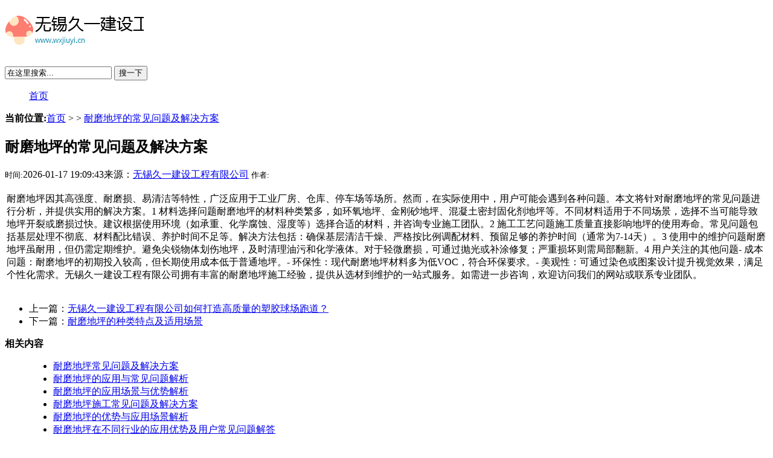

--- FILE ---
content_type: text/html; charset=utf-8
request_url: http://www.wxjiuyi.cn/gsjj.asp?title=%EF%BF%BD%EF%BF%BD%EF%BF%BD%EF%BF%BD%EF%BF%BD%EF%BF%BD%EF%BF%BD%EF%BF%BD%EF%BF%BD%EF%BF%BD%EF%BF%BD%EF%BF%BD
body_size: 3294
content:
<!DOCTYPE html PUBLIC "-//W3C//DTD XHTML 1.0 Transitional//EN" "http://www.w3.org/TR/xhtml1/DTD/xhtml1-transitional.dtd">
<html xmlns="http://www.w3.org/1999/xhtml">
<head>
<meta http-equiv="Content-Type" content="text/html; charset=utf-8" />
<title>耐磨地坪的常见问题及解决方案</title>
<meta name="keywords" content="" />
<meta name="description" content="" />
<link href="http://www.wxjiuyi.cn/template/company/news06/style/dedecms.css" rel="stylesheet" media="screen" type="text/css" />
</head>
<body class="articleview">
<div class="header_top">  
    <div class="w960 center">  
     <span id="time" class="time"></span>
     <div class="toplinks"></div>
    </div> 
</div>
<div class="header">
    <h1 >
  <a href="http://www.wxjiuyi.cn/"><img src="/images/logo/42l2b2muuhsltbpexcaolo525cxl5znxuxt2rc7gtse6tgmq4wc2zzmpxa.png?w=230"></a> </h1>
    <div class="search">
	  <form name="formsearch" action="">
           <input type="hidden" name="kwtype" value="0">
           <input name="q" type="text" class="search-keyword" id="search-keyword" value="在这里搜索..." onfocus="if(this.value=='在这里搜索...'){this.value='';}" onblur="if(this.value==''){this.value='在这里搜索...';}">
          <button type="submit" class="search-submit">搜一下</button>
      </form>
      
	</div>
</div>
<div class="nav_bg">
  <ul class="nav">
      	<a href='/' class="hvoer">首页</a>
      	  </ul>
</div>
<div class="w960 center clear mt1">
<div class="pleft">
 <div class="place"> <strong>当前位置:</strong><a href="/">首页</a> > <a href="http://www.wxjiuyi.cn/"></a> > <a href="http://www.wxjiuyi.cn/gsjj.asp">耐磨地坪的常见问题及解决方案</a> </div>
 
 <div class="viewbox">
  <div class="title"><h2 >耐磨地坪的常见问题及解决方案</h2></div>
  
  <div class="info"><small>时间:</small>2026-01-17 19:09:43来源：<a href="http://www.wxjiuyi.cn/">无锡久一建设工程有限公司</a> <small>作者:</small></div>
  
	  <div class="content">
	   <table width='100%'>
		<tr>
		 <td>
		 <p>耐磨地坪因其高强度、耐磨损、易清洁等特性，广泛应用于工业厂房、仓库、停车场等场所。然而，在实际使用中，用户可能会遇到各种问题。本文将针对耐磨地坪的常见问题进行分析，并提供实用的解决方案。1 材料选择问题耐磨地坪的材料种类繁多，如环氧地坪、金刚砂地坪、混凝土密封固化剂地坪等。不同材料适用于不同场景，选择不当可能导致地坪开裂或磨损过快。建议根据使用环境（如承重、化学腐蚀、湿度等）选择合适的材料，并咨询专业施工团队。2 施工工艺问题施工质量直接影响地坪的使用寿命。常见问题包括基层处理不彻底、材料配比错误、养护时间不足等。解决方法包括：确保基层清洁干燥、严格按比例调配材料、预留足够的养护时间（通常为7-14天）。3 使用中的维护问题耐磨地坪虽耐用，但仍需定期维护。避免尖锐物体划伤地坪，及时清理油污和化学液体。对于轻微磨损，可通过抛光或补涂修复；严重损坏则需局部翻新。4 用户关注的其他问题- 成本问题：耐磨地坪的初期投入较高，但长期使用成本低于普通地坪。- 环保性：现代耐磨地坪材料多为低VOC，符合环保要求。- 美观性：可通过染色或图案设计提升视觉效果，满足个性化需求。无锡久一建设工程有限公司拥有丰富的耐磨地坪施工经验，提供从选材到维护的一站式服务。如需进一步咨询，欢迎访问我们的网站或联系专业团队。</p>	   </td>
		</tr>
	   </table>
	  </div>

  
  
  <div class="handle">
   <div class="context">
    <ul>
     <li >上一篇：<a href="/386.html">无锡久一建设工程有限公司如何打造高质量的塑胶球场跑道？</a><a href=""></a></li>
     <li >下一篇：<a href="/18.html">耐磨地坪的种类特点及适用场景</a><a href=""></a></li>
    </ul>
   </div>
   
   
  </div>
  
 </div>
 
</div>



<div class="pright">
  <div>
   <dl class="tbox">
    <dt><strong>相关内容</strong></dt>
    <dd>
     <ul class="c1 ico2">
            <li ><a href="/310.html">耐磨地坪常见问题及解决方案</a>
      </li>      <li ><a href="/114.html">耐磨地坪的应用与常见问题解析</a>
      </li>      <li ><a href="/239.html">耐磨地坪的应用场景与优势解析</a>
      </li>      <li ><a href="/65.html">耐磨地坪施工常见问题及解决方案</a>
      </li>      <li ><a href="/270.html">耐磨地坪的优势与应用场景解析</a>
      </li>      <li ><a href="/16.html">耐磨地坪在不同行业的应用优势及用户常见问题解答</a>
      </li>      <li ><a href="/392.html">无锡环氧地坪施工有哪些不可忽视的关键步骤？</a>
      </li>      <li ><a href="/51.html">耐磨地坪在不同场景下的应用与选择指南</a>
      </li>      <li ><a href="/342.html">耐磨地坪的选择与应用指南</a>
      </li>      <li ><a href="/11.html">耐磨地坪的应用与常见问题解析</a>
      </li>      <li ><a href="/301.html">耐磨地坪的选择与施工要点解析</a>
      </li>      <li ><a href="/41.html">耐磨地坪在不同行业中的选择与应用指南</a>
      </li>      <li ><a href="/303.html">耐磨地坪的选择与施工常见问题解析</a>
      </li>      <li ><a href="/237.html">耐磨地坪的优势与应用场景解析</a>
      </li>      <li ><a href="/98.html">耐磨地坪施工工艺与常见问题解析</a>
      </li>     </ul>
    </dd>
   </dl>
  </div>
  <div class="commend mt1">
   <dl class="tbox light">
    <dt class='light'><strong>推荐内容</strong></dt>
    <dd class='light'>
     <ul class="d4">
            <li ><a href="/56.html">耐磨地坪应用场景与常见问题解析</a>
      </li>
            <li ><a href="/314.html">耐磨地坪的优势与应用领域全解析</a>
      </li>
            <li ><a href="/195.html">耐磨地坪的选择与施工常见问题解析</a>
      </li>
            <li ><a href="/141.html">耐磨地坪的种类特点及施工注意事项</a>
      </li>
            <li ><a href="/172.html">耐磨地坪的种类与适用场景选择指南</a>
      </li>
            <li ><a href="/244.html">耐磨地坪的种类特点及适用场景选择指南</a>
      </li>
           </ul>
    </dd>
   </dl>
  </div>
  
  <div class="hot mt1">
   <dl class="tbox light">
    <dt class='light'><strong>热点内容</strong></dt>
    <dd class='light'>
     <ul class="c1 ico2">
            <li ><a href="/331.html">耐磨地坪的常见问题与解决方案</a></li>
            <li ><a href="/423.html">停车场减速带安装间隔多少合适？无锡交通工程标准</a></li>
            <li ><a href="/334.html">耐磨地坪的常见问题与解决方案</a></li>
            <li ><a href="/281.html">耐磨地坪的常见问题及解决方案</a></li>
            <li ><a href="/73.html">耐磨地坪施工常见问题及解决方案</a></li>
            <li ><a href="/49.html">耐磨地坪在不同场景下的应用与选择指南</a></li>
            <li ><a href="/380.html">耐磨地坪的优势与应用场景解析</a></li>
            <li ><a href="/383.html">耐磨地坪的选择与施工要点解析</a></li>
            <li ><a href="/289.html">耐磨地坪的优势与应用场景解析</a></li>
            <li ><a href="/251.html">耐磨地坪的应用场景与常见问题解答</a></li>
            <li ><a href="/7.html">耐磨地坪的选择与施工要点</a></li>
            <li ><a href="/402.html">停车场车位智能照明怎么节能？无锡光感控制系统</a></li>
            <li ><a href="/366.html">耐磨地坪的种类特点与施工注意事项</a></li>
            <li ><a href="/142.html">耐磨地坪的种类特点及常见问题解决方案</a></li>
            <li ><a href="/296.html">耐磨地坪的种类特点及适用场景选择指南</a></li>
           </ul>
    </dd>
   </dl>
  </div>
</div>
</div>

<div class="link w960" style="margin:0 auto;">
	<h3 >友情链接</h3>
    <p >
    	
      <a href="/253.html" target="_blank">耐磨地坪的种类应用与常见问题解析</a>
      <a href="/60.html" target="_blank">耐磨地坪应用场景与常见问题解析</a>
      <a href="/100.html" target="_blank">耐磨地坪在不同工业环境中的应用与优势</a>
      <a href="/57.html" target="_blank">耐磨地坪应用场景与常见问题解析</a>
      <a href="/238.html" target="_blank">耐磨地坪施工常见问题及解决方案</a>
      <a href="/414.html" target="_blank">耐磨地坪材料有施工技术创新吗？无锡工艺突破成果</a>
      <a href="/420.html" target="_blank">塑胶跑道材料施工需要气候补偿吗？无锡环境适应技术</a>
      <a href="/108.html" target="_blank">耐磨地坪的优势与应用场景解析</a>
      <a href="/37.html" target="_blank">耐磨地坪在不同工业场景中的应用与选择技巧</a>
      <a href="/322.html" target="_blank">耐磨地坪的种类选择与应用场景指南</a>
       </p> 
</div>    </div>
    <div class="footer">
   <div class="copyright"><p >Copyright &copy; 2026 Powered by <a href="http://www.wxjiuyi.cn/gsjj.asp">耐磨地坪的常见问题及解决方案</a>,<a href="http://www.wxjiuyi.cn/">无锡久一建设工程有限公司</a>&nbsp;&nbsp;  <a href="http://www.wxjiuyi.cn/sitemap.xml">sitemap</a></p></div>
    </div>
	<a href="/sitemap.txt">网站地图</a><a href="/sitemap.xml">站点地图</a><div><ul><li><h4><a href="http://www.wxjiuyi.cn/">无锡久一建设工程有限公司</a></h4></li></ul></div></body>
</html>